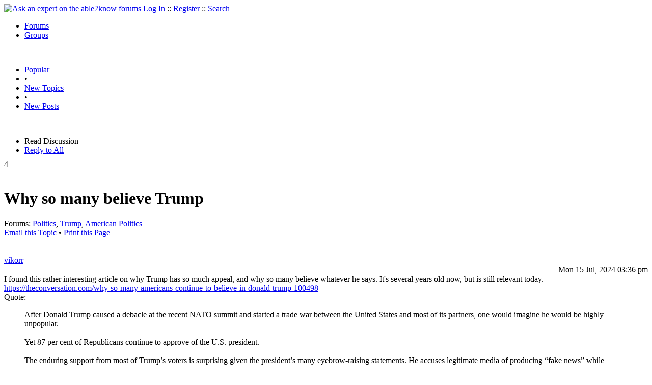

--- FILE ---
content_type: text/html
request_url: https://able2know.org/topic/586416-1
body_size: 20361
content:



<!DOCTYPE html PUBLIC "-//W3C//DTD XHTML 1.0 Strict//EN"
"https://www.w3.org/TR/xhtml1/DTD/xhtml1-strict.dtd">
<html xmlns="https://www.w3.org/1999/xhtml" xml:lang="en" lang="en">
<head>
<!-- GA4 -->
<!-- Google tag (gtag.js) -->

<script async src="https://www.googletagmanager.com/gtag/js?id=G-Q51F5M8FGC"></script>
<script>
  window.dataLayer = window.dataLayer || [];
  function gtag(){dataLayer.push(arguments);}
  gtag('js', new Date());

  gtag('config', 'G-Q51F5M8FGC');
</script>
 
	<meta http-equiv="Content-Type" content="text/html; charset=utf-8" />
	<meta name="robots" content="noarchive">
	<title>Why so many believe Trump</title>
	<link type="text/css" rel="stylesheet" href="https://cdn2.able2know.org/css/v11/site.gz.css" />
		<meta name='keywords' content="politics, trump, american politics" />
<meta name='description' content="Discussion Tagged: Politics Trump American Politics, Replies: 15" />
<script type="text/javascript" src="https://partner.googleadservices.com/gampad/google_service.js">
</script>
<script type="text/javascript">
  GS_googleAddAdSenseService("ca-pub-3092869023721312");
  GS_googleEnableAllServices();
</script>
<script type="text/javascript">
	GA_googleAddAttr("isGuest", "true");
	GA_googleAddAttr("tag", "politics");
</script> 
<script type="text/javascript">
		GA_googleAddSlot("ca-pub-3092869023721312", "a2kTopicLeaderboard");
	GA_googleAddAdSenseSlotAttr("a2kTopicLeaderboard", "google_color_border", "DFEDFF");
	GA_googleAddAdSenseSlotAttr("a2kTopicLeaderboard", "google_color_link", "1170A0");
	GA_googleAddAdSenseSlotAttr("a2kTopicLeaderboard", "google_color_bg", "FFFFFF");
	GA_googleAddAdSenseSlotAttr("a2kTopicLeaderboard", "google_color_text", "000000");
	GA_googleAddAdSenseSlotAttr("a2kTopicLeaderboard", "google_color_url", "008000");
	GA_googleAddAdSenseSlotAttr("a2kTopicLeaderboard", "google_alternate_ad_url ", "https://pan.horizontalverticals.com/zonetags/a2k/google/leaderboard.html");
	GA_googleAddAdSenseSlotAttr("a2kTopicLeaderboard", "google_ad_type", "text_image");
	GA_googleAddAdSenseSlotAttr("a2kTopicLeaderboard", "google_ui_features", "rc:10");
	GA_googleAddAdSenseSlotAttr("a2kTopicLeaderboard", "google_ad_channel", "");
			GA_googleAddSlot("ca-pub-3092869023721312", "a2kTopicLeaderboardMid");
	GA_googleAddAdSenseSlotAttr("a2kTopicLeaderboardMid", "google_color_border", "FFFFFF");
	GA_googleAddAdSenseSlotAttr("a2kTopicLeaderboardMid", "google_color_link", "1170A0");
	GA_googleAddAdSenseSlotAttr("a2kTopicLeaderboardMid", "google_color_bg", "FFFFFF");
	GA_googleAddAdSenseSlotAttr("a2kTopicLeaderboardMid", "google_color_text", "000000");
	GA_googleAddAdSenseSlotAttr("a2kTopicLeaderboardMid", "google_color_url", "008000");
	GA_googleAddAdSenseSlotAttr("a2kTopicLeaderboardMid", "google_alternate_ad_url ", "https://pan.horizontalverticals.com/zonetags/a2k/google/leaderboard.html");
	GA_googleAddAdSenseSlotAttr("a2kTopicLeaderboardMid", "google_ad_type", "text_image");
	GA_googleAddAdSenseSlotAttr("a2kTopicLeaderboardMid", "google_ui_features", "rc:10");
	GA_googleAddAdSenseSlotAttr("a2kTopicLeaderboardMid", "google_ad_channel", "");
			GA_googleAddSlot("ca-pub-3092869023721312", "a2kTopicLeaderboardEnd");
	GA_googleAddAdSenseSlotAttr("a2kTopicLeaderboardEnd", "google_color_border", "DFEDFF");
	GA_googleAddAdSenseSlotAttr("a2kTopicLeaderboardEnd", "google_color_link", "1170A0");
	GA_googleAddAdSenseSlotAttr("a2kTopicLeaderboardEnd", "google_color_bg", "FFFFFF");
	GA_googleAddAdSenseSlotAttr("a2kTopicLeaderboardEnd", "google_color_text", "000000");
	GA_googleAddAdSenseSlotAttr("a2kTopicLeaderboardEnd", "google_color_url", "008000");
	GA_googleAddAdSenseSlotAttr("a2kTopicLeaderboardEnd", "google_alternate_ad_url ", "https://pan.horizontalverticals.com/zonetags/a2k/google/leaderboard.html");
	GA_googleAddAdSenseSlotAttr("a2kTopicLeaderboardEnd", "google_ad_type", "text_image");
	GA_googleAddAdSenseSlotAttr("a2kTopicLeaderboardEnd", "google_ui_features", "rc:10");
	GA_googleAddAdSenseSlotAttr("a2kTopicLeaderboardEnd", "google_ad_channel", "");
			GA_googleAddSlot("ca-pub-3092869023721312", "a2kTopicLinks");
	</script>
<script type="text/javascript">
  GA_googleFetchAds();
</script>
    
	
	<!-- legacy UA tag to be removed before July 1 2023 -->
	<script type="text/javascript">
	
  	var _gaq = _gaq || [];
  	_gaq.push(['_setAccount', 'UA-6419689-1']);
  	_gaq.push(['_setDomainName', '.able2know.org']);
  	_gaq.push(['_trackPageview']);
	
  	(function() {
    	var ga = document.createElement('script'); ga.type = 'text/javascript'; ga.async = true;
    	ga.src = ('https:' == document.location.protocol ? 'https://ssl' : 'http://www') + '.google-analytics.com/ga.js';
    	var s = document.getElementsByTagName('script')[0]; s.parentNode.insertBefore(ga, s);
  	})();
	</script>
	
</head>
<body>
	<div id="header">
		<div class="wrapper">
			<a name="top" id="top"></a><a href="https://able2know.org/" title="Ask an expert on the able2know forums"><img id="logo" src="https://cdn2.able2know.org/images/v5/logo.jpg" alt="Ask an expert on the able2know forums" width="150" height="50" /></a>			<span class="siteLinks"><a href="https://able2know.org/authenticate/login/" title="Log In">Log In</a> :: <a href="https://able2know.org/authenticate/register/" title="Register">Register</a> :: <a href="https://able2know.org/search/" title="Search">Search</a></span>
						<ul id="headerNav" class="inline">
				<li class="selected"><a href="https://able2know.org/forums/" title="Forums">Forums</a><span></span></li>
				<li><a href="https://groups.able2know.org/" title="Groups">Groups</a><span></span></li>
			</ul>
						<br style="clear:both;"/>
		</div>
	</div>
	<div id="subHeader"> 
		<div class="wrapper">
												<ul class="inline">
	<li><a href="https://able2know.org/popular/" title="Popular">Popular</a></li>
	<li>&#8226;</li>
		<li><a href="https://able2know.org/newtopics/" title="New Topics">New Topics</a></li>
	<li>&#8226;</li>
	<li><a href="https://able2know.org/newposts/" title="New Posts">New Posts</a></li>
</ul>										<div class="clear">&nbsp;</div>
		</div>
	</div>
	<div id="body">
		<div id="aboveContent">
						<div style='text-align:center;'>
		<script type="text/javascript">
			GA_googleFillSlot("a2kTopicLeaderboard");
		</script>
	</div>

		</div>

					<div class="wrapper" style="margin-bottom:-6px;">
						
	<ul class="tabStrip connectedTabs">
						<li class='selected'><span>Read Discussion</span></li>
						<li><a href="/reply/topic-586416" title="Reply to All" rel="nofollow">Reply to All</a></li>
		</ul>

			</div>
				<div class="wrapper mainWrapper">
						
				<div class="box gridItem">
		<div class="topicHeader item" id="topicHeader-7372851">
			<div class="popularityBadge">
				<span class="postScore">4</span>
				<div class="popularityVote">	
											<span class='thumbUp'>&nbsp;</span>
						
											<span class='thumbDown'>&nbsp;</span>
						
				</div>																	
			</div>
			<h1>Why so many believe Trump</h1>
			<div class="topicMeta">
				Forums:
				<a href='https://able2know.org/forum/politics/' title="Politics Forum">Politics</a>, <a href='https://able2know.org/forum/trump/' title="Trump Forum">Trump</a>, <a href='https://able2know.org/forum/american_politics/' title="American Politics Forum">American Politics</a>
									<br/>
					<span><a class="dhtml" href="/cdn-cgi/l/email-protection#c2fdb1b7a0a8a7a1b6ff95aabbe2b1ade2afa3acbbe2a0a7aeaba7b4a7e296b0b7afb2e4a3afb2f9a0ada6bbffaab6b6b2b1f8ededa3a0aea7f0a9acadb5ecadb0a5edb6adb2aba1edf7faf4f6f3f4eff3" title="Email this Topic">Email this Topic</a></span>
					<span>&#8226; <a class="dhtml" href="javascript:window.print();" title="Print this Page">Print this Page</a></span>
							</div>			
		</div>
		<div class="clear">&nbsp;</div>
	</div>
	<div class="clear">&nbsp;</div>
	<div class="topicList box">
		<input type="hidden" id="topicId" value="586416"/>
									<div id="post-7372851" class="firstPostWrapper">
					<div class="header">
																			<a class="user" href="https://able2know.org/user/vikorr/" title="View Profile">vikorr</a>
												
						<div style="height:1px;overflow:hidden;clear:both;">&nbsp;</div>
					</div>
					<div class="toolbar postWrapper" style="text-align:right;">
																		<span class="date smalltxt">
							Mon 15 Jul, 2024 03:36 pm
						</span>
						
					</div>
					
					<div id="post-7372851-body" class="expandedPostBody" style="clear:both;">
						I found this rather interesting article on why Trump has so much appeal, and why so many believe whatever he says. It&#039;s several years old now, but is still relevant today.<br />
<a rel="external nofollow" href="https://theconversation.com/why-so-many-americans-continue-to-believe-in-donald-trump-100498">https://theconversation.com/why-so-many-americans-continue-to-believe-in-donald-trump-100498</a><br />
<div class='quote'><span class='quoteTitle'>Quote:</span><blockquote><div>After Donald Trump caused a debacle at the recent NATO summit and started a trade war between the United States and most of its partners, one would imagine he would be highly unpopular.<br />
<br />
Yet 87 per cent of Republicans continue to approve of the U.S. president.<br />
<br />
The enduring support from most of Trump’s voters is surprising given the president’s many eyebrow-raising statements. He accuses legitimate media of producing “fake news” while relaying dubious information himself. He undermines the authority of the media and scientific institutions that have traditionally brokered knowledge. His communication style is indifferent to the truth.<br />
<br />
We suggest that Trump remains popular because he is a storyteller, and that stories do not have the same relationship to the truth as other statements. People accept stories even when they contain factual errors because they resonate with their own experiences and provide them with an active role in their own narratives.<br />
<br />
You can trust this article because it’s written by academics.<br />
<br />
<b>The narrative paradigm</b><br />
<br />
In the early 1980s, Walter Fisher, a communications professor at the University of Southern California, pioneered the “narrative turn” in the social sciences. He defined human beings as “homo narrans” and as “symbol-using animals.”<br />
<br />
Fisher considered human communication to be an exchange of stories. Through these stories, we comprehend the world beyond the accuracy of the statements that compose them. Stories allow us to constitute coherent links between events. We then evaluate those links based on our understanding of the world. In other words, Trump — like other populists — tells stories that allow his supporters to understand the world by connecting it to their knowledge, experiences and identities.<br />
<br />
According to Fisher, a story appears coherent if its sequence of actions is well-constructed and if the relationships between the characters are logical. That, in fact, is the first criterion: Narrative coherence.<br />
<br />
A good story will include, for instance, protagonists gathered to complete a quest. They may seek a material object — money or a loved one — or immaterial ones, like happiness or justice. Some characters — the hero and their allies — help each other to accomplish the quest. Others — their opponents — are also in pursuit of the same objects.<br />
<br />
We accept a story as plausible if it resonates with our view of the world. This is the criterion of narrative fidelity. The reader or listener may feel disconcerted when a story does not correspond to their own experience or what they hold to be true.<br />
<br />
Fiction may allow for a greater lack of plausibility than other genres, but in all cases, some plausibility exists.<br />
<br />
People will accept narratives as true if they correspond with how they view the world. <br />
<br />
<b>Stories to make America great again</b><br />
<br />
The stories told by politicians, however, should be more truthful about the world. But those narratives do not always refer to the actual world — as science does — but to the world as we already understand it.<br />
<br />
Therefore, the tales that popular candidates and elected officials tell must resonate with their supporters’ beliefs and conception of the world. That is why different groups regard Trump’s stories differently. For a portion of the population, the facts presented by experts — as conveyed through fact-checking, erudite editorials and statistics — are not as coherent and do not echo their lived reality.<br />
<br />
The best examples of Trump’s use of narrative are his promise to build a wall to prevent the entry of “illegal” Mexicans, and his move to suspend the immigration of people from Muslim-majority countries. The narratives fuelling these actions, although largely discredited, resonated with perceptions already well-embedded in the American imagination about jobs being “stolen” by Mexicans or terrorist acts being committed by Muslims.<br />
<b><br />
These two narratives meet both of Fisher’s criteria.</b><br />
<br />
First, they are coherent, as the protagonists play their roles consistently, claiming Mexicans and Muslims are the “bad guys” who rob Americans of good jobs and security. Second, they are plausible, since they reflect the concerns of many Americans who are struggling with unemployment and perceived insecurity, not to mention their fear of outsiders.<br />
<br />
<b>Trump makes sense to those ‘left behind’</b><br />
<br />
Left behind following the globalization of the manufacturing sector and unable to adapt because of a feeble education system, some Americans find themselves living in a world they don’t understand anymore. They feel powerless. Trump’s narratives make them feel great again.<br />
<br />
As German philosopher Friedrich Nietzsche explained, the will to hold power often manifests itself not as a desire to understand the world, but rather as the desire to change it so that it corresponds to one’s current understanding.<br />
<br />
Similarly, rather than propose that Americans adjust their knowledge to reflect the new social and economic reality of their country, Trump offers them performative politics: He will change the world so that it matches their knowledge.<br />
<br />
He gives them back, so to speak, their power, by offering them a place in the stories from which they were left out.</div></blockquote></div>
					</div>
				</div>
				<div id="shareTopic">
					<ul class="inline">
						<li><a href="https://www.stumbleupon.com/submit?url=https%3A%2F%2Fable2know.org%2Ftopic%2F586416-1&amp;title=Why+so+many+believe+Trump" class="dhtml" rel="external nofollow"><img src="https://cdn2.able2know.org/images/v5/icons/stumbleupon.gif" height="13" width="13" alt="Stumble It" /> Stumble It!</a></li>
						<li>&nbsp;&#8226;&nbsp;</li>
						<li><a href="https://twitter.com/home/?status=Why+so+many+believe+Trump+https%3A%2F%2Fable2know.org%2Ftopic%2F586416-1" class="dhtml" rel="external nofollow"><img src="https://cdn2.able2know.org/images/v5/icons/twitter.gif" height="13" width="13" alt="Post to Twitter" /> Tweet This</a></li>
						<li>&nbsp;&#8226;&nbsp;</li>
						<li><a href="https://delicious.com/save?v=5&amp;noui&amp;jump=close&amp;url=https%3A%2F%2Fable2know.org%2Ftopic%2F586416-1&amp;title=Why+so+many+believe+Trump" class="dhtml" rel="external nofollow"><img src="https://cdn2.able2know.org/images/v5/icons/delicious.gif" height="10" width="10" alt="Bookmark on Delicious" /> Bookmark on Delicious</a></li>
						<li>&nbsp;&#8226;&nbsp;</li>
						<li><a href="https://www.facebook.com/share.php?u=https%3A%2F%2Fable2know.org%2Ftopic%2F586416-1&amp;t=Why+so+many+believe+Trump" class="dhtml" rel="external nofollow"><img src="https://cdn2.able2know.org/images/v5/icons/facebook.gif" height="13" width="13" alt="Share on Facebook" /> Share on Facebook</a></li>
						<li>&nbsp;&#8226;&nbsp;</li>
						<li><a href="https://www.myspace.com/Modules/PostTo/Pages/?t=Why+so+many+believe+Trump&amp;u=https%3A%2F%2Fable2know.org%2Ftopic%2F586416-1&amp;l=2" class="dhtml" rel="external nofollow"><img src="https://cdn2.able2know.org/images/v5/icons/myspace.gif" height="13" width="13" alt="Share on MySpace!" /> Share on MySpace</a></li>
					</ul>
				</div>
				<div class="topicControls">
					<ul class="topicMenu ajaxTabs">
						<li id="topicTab_1" class="first selected">Topic Stats</li>
						<li id="topicTab_2" >Top Replies</li>
						<li id="topicTab_3">Link to this Topic</li>
					</ul>
					<div class="ajaxTabContent selected">
						<div>
							Type: Discussion &#8226; Score: 4 &#8226; Views: 3,688 &#8226; Replies: 15
															<br />Topic Closed
																					</div>
					</div>
					<div class="ajaxTabContent">
						<div class="replyBox">
															<ul>
																			<li style="overflow:hidden;"><strong>[+6]</strong> -  <a href="https://able2know.org/topic/586416-1#post-7373257">jespah - 07/18/2024<span class="preview">... and they believe that cabal is, for the most part if not 100%, Jewish.</span></a></li>																			<li style="overflow:hidden;"><strong>[+5]</strong> -  <a href="https://able2know.org/topic/586416-1#post-7373244">izzythepush - 07/18/2024<span class="preview">A significant amount of his supporters believe there is a shadowy cabal running thjngs regardless of who is in power.

They believe Trump has been attacked, denied his election victory, and...</span></a></li>																			<li style="overflow:hidden;"><strong>[+3]</strong> -  <a href="https://able2know.org/topic/586416-1#post-7373290">izzythepush - 07/18/2024<span class="preview">Certain posters are proof of that.</span></a></li>																																																																																																																																																						</ul>
													</div>
					</div>
					<div class="ajaxTabContent">
						<div>
							<form id="urlForm" action="" onsubmit="return false;">
							<div>
							<p><label for="topicLink">Link</label></p>
							<input class="smalltxt softtxt" style="padding:2px;width:300px;" type="text" name="topicLink" id="topicLink" value="https://able2know.org/topic/586416-1" readonly="readonly" onclick="javascript:document.getElementById('topicLink').focus();document.getElementById('topicLink').select();" />
							</div>
							</form>
							 <form id="embedForm" action="" onsubmit="return false;">
							<div>
							<p><label for="topicEmbed">HTML</label></p>
							<input class="smalltxt softtxt" style="padding:2px;width:300px;" type="text" name="topicEmbed" id="topicEmbed" value="&lt;a href='https://able2know.org/topic/586416-1' title='Why so many believe Trump'>&lt;b>Why so many believe Trump&lt;/b>&lt;/a>" readonly="readonly" onclick="javascript:document.getElementById('topicEmbed').focus();document.getElementById('topicEmbed').select();" />
							</div>
							</form>
						</div>
					</div>
				</div>
				<div style="clear:both;">&nbsp;</div>
																			<div style="text-align:center;">
						<script data-cfasync="false" src="/cdn-cgi/scripts/5c5dd728/cloudflare-static/email-decode.min.js"></script><script type="text/javascript">
  							GA_googleFillSlot("a2kTopicLinks");
						</script>
					</div>
																																	<div id="post-7372855" class="postWrapper">
						<div class="header">
														
						<span class="user">jespah</span><br/>
													
							<div style="height:1px;overflow:hidden;clear:both;">&nbsp;</div>
						</div>
													<div class="toolbar" style="text-align:right;">
							<div class="postVotes postControls">						
																	<span class='thumbUp'>&nbsp;</span>
															
								<span class="postScore" style="float:left;">2</span>
																	<span class='thumbDown'>&nbsp;</span>
															</div>		
																								
						<span class="date smalltxt">
							Mon 15 Jul, 2024 05:48 pm
						</span>									
					</div>	

					<div id="post-7372855-body" class="expandedPostBody" style="clear:both;">
													<div>@vikorr,<br /></div>
												I think there&#039;s a lot of close, deliberate dovetailing with the stories these folks tell themselves (which I suspect are a lot of the stories 45 tells himself): you&#039;re exceptional by dint of birth because of your race, gender, and connections. You don&#039;t need education, merit, smarts, or the truth. You&#039;re already there.<br />
<br />
It&#039;s a bit like what Governor Ann Richards said about Dubya, that he was born on third base and thinks he hit a triple.<br />
<br />
Not only do a lot of these folks feel a triple is somehow owed to them, they also feel that even playing the game poorly isn&#039;t owed to anyone else.
											</div>
					<div class="replyBox" id="replybox-7372855">
														<span style="float:left;">0 Replies</span>
																		<div style="height:1px;overflow:hidden;clear:both;">&nbsp;</div>
					</div>
				</div>
																									<div id="post-7373067" class="postWrapper">
						<div class="header">
														
						<span class="user">vikorr</span><br/>
													
							<div style="height:1px;overflow:hidden;clear:both;">&nbsp;</div>
						</div>
													<div class="toolbar" style="text-align:right;">
							<div class="postVotes postControls">						
																	<span class='thumbUp'>&nbsp;</span>
															
								<span class="postScore" style="float:left;">2</span>
																	<span class='thumbDown'>&nbsp;</span>
															</div>		
																								
						<span class="date smalltxt">
							Tue 16 Jul, 2024 10:44 pm
						</span>									
					</div>	

					<div id="post-7373067-body" class="expandedPostBody" style="clear:both;">
												Article that essentially says (without ever phrasing it this way), that Trump has mastered the art of actual propaganda (simplied - you say something enough times, and people will believe it)<br />
<br />
<a rel="external nofollow" href="https://qz.com/787183/neuroscience-explains-why-people-keep-believing-trumps-lies">https://qz.com/787183/neuroscience-explains-why-people-keep-believing-trumps-lies</a><br />
<div class='quote'><span class='quoteTitle'>Quote:</span><blockquote><div><span style='font-size:20px;'><b>The neuroscience behind why people keep believing Trump’s most egregious lies</b></span><br />
<br />
Donald Trump’s genius for lying approaches pathological. Witness his latest deceit—when he was finally compelled to correct his most infamous mega-fib, that president Barack Obama was born outside the US (and therefore can’t legally be president). What really happened was that Trump replaced the original “birther” lie with a couple of fat, shiny new ones:<br />
<br />
“Hillary Clinton and her campaign of 2008 started the birther controversy.” (Trump must have known he was lying when he said this, given this charge has been debunked six ways to Sunday.)<br />
<br />
“I finished it. I finished it—you know what I mean.” (Not really. Was he referring to the statement he was about to make, or his previous claims that he sent investigators to Hawaii in 2011? Either way, Trump lied: Hawaii’s state government proved Obama’s birth status in 2008, and there’s no proof he sent anyone to Hawaii.)<br />
<br />
The New York Times is now mounting a full-on Trump lie patrol. Unfortunately, it probably won’t matter. Trump has mastered the human brain in a way that the media can’t even hope to—and there’s a bucket-load of science to prove it.<br />
<br />
One thing Trump exploits masterfully is “source amnesia,” as Sam Wang, a neuroscience professor at Princeton University and Sandra Aamodt, a neuroscientist and author, explained in this 2008 article. When we first encounter a new piece of information, it’s stored in the hippocampus, and every time we recall it, our brain rewrites the info a little more permanently. After a while, this info is shifted to our brain’s long-term storage facility, the cerebral cortex. But the source of the information—or the context in which we learned it—doesn’t usually come along with that move. This is why you probably can’t remember how exactly you learned that Neptune is the eighth planet from the sun, or who first told you that China’s capital is Beijing.<br />
<br />
You also probably can’t recall how you know that the forbidden fruit in the Bible is an apple, or that ninjas are sneaky, black-clad assassins.<br />
<br />
Neither of those two “facts” are necessarily true—and that’s the problem with source amnesia. If a false statement—or a “fact” of dodgy origin, or something offered with a disclaimer—is recalled enough, the misinformation gets stored without the accompanying caveats. Then the more it’s recalled, the more”true” it becomes.<br />
<br />
Trump’s media reach and his frequent repetition of the birther lie—which went on at least until 2014—unquestionably contributed to the fact that more than a third of the American electorate believe Obama was born outside the US, from a poll taken in mid-September:<br />
<br />
Another cognitive quirk probably explains why Democrats are far likelier than Republicans to believe Obama was born in the US. Our brains aren’t objective information gathering machines; they are filters that sort and prioritize information based on how it fits with our moral worldview. News that accords with what we already think stays. Anything that challenges it gets deleted.<br />
<br />
Republicans are far more likely to object to Obama’s policies and, therefore, are more willing to believe information that validates their contempt for the president’s authority. They’re also, on average, much likelier to believe that blacks are lazier, more violent, and more criminal than whites, suggesting a more general bias against blacks, as Quartz recently explored.<br />
<br />
“Trump is just one of millions of birthers with a prior disposition to be skeptical of a black man becoming President,” writes Wang in a Princeton Election Consortium blogpost published Sept. 20.<br />
<br />
The lessons from the long, disgraceful life of the Obama “birther” slur are bleak ones. This is why those calling for fact-checking armadas to battle Trump lies during the debates will probably be disappointed in the results. As Wang and Aamodt wrote in 2008, “by repeating a false rumor, they may inadvertently make it stronger.”</div></blockquote></div>
											</div>
					<div class="replyBox" id="replybox-7373067">
														<span style="float:left;">0 Replies</span>
																		<div style="height:1px;overflow:hidden;clear:both;">&nbsp;</div>
					</div>
				</div>
																									<div id="post-7373068" class="postWrapper">
						<div class="header">
														
						<span class="user">vikorr</span><br/>
													
							<div style="height:1px;overflow:hidden;clear:both;">&nbsp;</div>
						</div>
													<div class="toolbar" style="text-align:right;">
							<div class="postVotes postControls">						
																	<span class='thumbUp'>&nbsp;</span>
															
								<span class="postScore" style="float:left;">2</span>
																	<span class='thumbDown'>&nbsp;</span>
															</div>		
																								
						<span class="date smalltxt">
							Tue 16 Jul, 2024 10:51 pm
						</span>									
					</div>	

					<div id="post-7373068-body" class="expandedPostBody" style="clear:both;">
												<a rel="external nofollow" href="https://www.politico.com/newsletters/politico-nightly/2022/06/09/why-many-republicans-believe-the-big-lie-00036384">https://www.politico.com/newsletters/politico-nightly/2022/06/09/why-many-republicans-believe-the-big-lie-00036384</a><br />
<br />
<div class='quote'><span class='quoteTitle'>Quote:</span><blockquote><div><span style='font-size:20px;'><b>Why many Republicans believe the Big Lie</b><br />
</span><br />
NO, REALLY, BLAME THE MEDIA — While we wait for the House committee investigating the Jan. 6, 2021, riot at the Capitol and former President Donald Trump’s effort to overturn the 2020 election to begin its prime-time hearing, we have new research looking more closely at why so many people believe the lie that the election was stolen.<br />
<br />
In short, it may be time for news outlets and their graphics departments to convene some hearings of their own.<br />
<br />
Researchers at the Center for Media Engagement at the University of Texas at Austin interviewed 56 people who believed, falsely, that Trump most likely won the 2020 election.<br />
<br />
What they learned, in a paper shared first with Nightly: These people do not exist in “tightly sealed, right-wing echo chambers,” and a majority “did not seem to subscribe to multiple conspiracy theories.” Instead, “It appears that election night visuals were particularly powerful in cueing some people’s suspicions,” says the paper, written by Talia Stroud, a professor of communication studies at the University of Texas at Austin, Caroline Murray, a senior research associate at the university’s Center for Media Engagement, and Marley Duchovnay, a research associate there.<br />
<br />
It’s true that Trump had some unique things going for him in advancing his fraud. His portrayal of himself as a victim of the news media helped feed the idea that “actors on the left would go to extreme and illegal lengths to see that he was out of office,” according to the researchers.<br />
<br />
And the rally sizes that Trump cared so much about? They made a difference in how people viewed the outcome, too. Some people who believed Trump won had a hard time reconciling his large crowds with his losing vote total.<br />
<br />
But there was another factor that had nothing to do with Trump: how the lead on election night shifted from Trump to Joe Biden in some states as more ballots came in. Even though such shifts were expected — and explained by many traditional news outlets — the visuals on TV were difficult to overcome.<br />
<br />
Nightly spoke with Stroud and Murray about the people who believe Trump’s election lie, how susceptible the country may be to such falsehoods in a future election and what they think the news media should do about it. This conversation has been edited.<br />
<br />
Most people you spoke with don’t subscribe to other conspiracy theories. <br />
<br />
<b>Why is the election lie so effective?</b><br />
<br />
<span class='underline'>Talia Stroud:</span> I think it’s because it’s so popularly discussed. So many elite figures are making this claim that it adds perceived legitimacy that the election actually was stolen.<br />
<br />
<span class='underline'>Caroline Murray: </span>I would add that this election in particular was actually more difficult to follow in real time than some elections in the past because there were new changes due to the pandemic. When people said, “I’ve never in my whole life experienced what happened in this election,” I think that that actually may be true. The newness and the unique circumstances that were present in 2020 did really open the door for people to be suspicious.<br />
<b><br />
How susceptible to a lie like this do you think people may be in future elections?</b><br />
<br />
<span class='underline'>Stroud:</span> I think we’re really going to find out in 2022 and 2024, but I think there is a possibility that now that the groundwork has been laid and people think this is a possible narrative, that it’s actually going to be easier for those sorts of claims to take root. I think that there’s a good reason to be nervous about how this will play out in the future and a good reason for all of us to be attentive to the way in which we communicate.<br />
<br />
<b>Do you get any sense from the interviews you’ve done that people could be persuaded that they believe in a lie?</b><br />
<br />
<span class='underline'>Murray:</span> One of the things that made me a little bit hopeful after doing all of these interviews was that there are a lot of shades of belief here. Some people really believe this strongly and might be more susceptible to believing it again in future elections. But a lot of people were expressing uncertainty as they were sharing their thoughts with me, and they were saying that this felt so complicated to them.<br />
<br />
It felt like they didn’t have a media home, so to speak, someone that they could turn to that they felt would explain to them exactly what was happening in an in-depth way. They seem to want to seek out very detailed and perhaps very complex information about the election. Because they are invested and they are consuming a diverse set of sources in some cases, I do think there is room here at the very least.<br />
<br />
<b>Is the news media contributing to the problem by showing vote totals as they trickle in?</b><br />
<br />
<span class='underline'>Murray</span>: There’s some evidence that that was the case — that it might not be the best way to sustain trust in elections if you show the numbers and the mechanisms behind them go unexplained. I think that adding some context there, particularly around how different states count mail-in ballots, would’ve been really helpful.<br />
<br />
<b>But lots of outlets did offer explanations for the shifts. If it’s getting missed, is there cause for a more drastic change in election night coverage?</b><br />
<br />
<span class='underline'>Stroud:</span> I definitely think there is room for rethinking what election night coverage looks like. In this particular case, maybe not everyone is listening to it to hear that information. If they’re just looking at it visually, maybe there are ways to convey election results in better ways on air, and in print for that matter. Should we be reporting as 10 percent come in and 20 percent come in? I don’t know. I think that it’s worth having a conversation.</div></blockquote></div>
											</div>
					<div class="replyBox" id="replybox-7373068">
														<span style="float:left;">0 Replies</span>
																		<div style="height:1px;overflow:hidden;clear:both;">&nbsp;</div>
					</div>
				</div>
																									<div id="post-7373069" class="postWrapper">
						<div class="header">
														
						<span class="user">vikorr</span><br/>
													
							<div style="height:1px;overflow:hidden;clear:both;">&nbsp;</div>
						</div>
													<div class="toolbar" style="text-align:right;">
							<div class="postVotes postControls">						
																	<span class='thumbUp'>&nbsp;</span>
															
								<span class="postScore" style="float:left;">2</span>
																	<span class='thumbDown'>&nbsp;</span>
															</div>		
																								
						<span class="date smalltxt">
							Tue 16 Jul, 2024 11:01 pm
						</span>									
					</div>	

					<div id="post-7373069-body" class="expandedPostBody" style="clear:both;">
												<a rel="external nofollow" href="https://theconversation.com/donald-trumps-truth-why-liars-might-sometimes-be-considered-honest-new-research-214283">https://theconversation.com/donald-trumps-truth-why-liars-might-sometimes-be-considered-honest-new-research-214283</a><br />
<div class='quote'><span class='quoteTitle'>Quote:</span><blockquote><div><span style='font-size:20px;'><b>Donald Trump’s truth: why liars might sometimes be considered honest – new research<br />
</b></span><br />
<br />
According to fact checkers, Donald Trump made more than 30,000 false or misleading claims during his presidency. That’s around 20 a day. But, according to several opinion polls during his presidency, around 75% of Republican voters still considered Trump to be honest.<br />
<br />
It seems incredible that a serial liar – whose biggest lie about the 2020 election results led to a violent insurrection and nearly brought American democracy to its knees – is still considered honest by so many people.<br />
<br />
We began to tackle this question in a recent article that examined the political discussions of all members of the US Congress on Twitter between 2011 and 2022. To do this, we analysed nearly 4 million tweets. Our approach was based on the idea that people’s understanding of “honesty” involves two distinct components.<br />
<br />
One component can be referred to as “fact-speaking”. This form of speech relies on evidence and emphasises veracity and seeks to communicate the actual state of the world. Most of us probably consider this an important aspect of honesty. By this criterion, Donald Trump cannot be considered honest.<br />
<br />
Make better decisions - find out what the experts think.<br />
The other component can be referred to as “belief-speaking”. This focuses on the communicator’s apparent sincerity, but pays little attention to factual accuracy. So when Trump claimed that the crowds at his inauguration were the largest ever (they were not), his followers may have considered this claim to be honest because Trump seemed to sincerely believe the claim he was making.<br />
<br />
Healthy political debate involves both fact-speaking and belief-speaking. Political ideas often cannot be contested based on facts alone, but also require beliefs and values to be taken into account.<br />
<br />
But democratic debate can be derailed if it is entirely based on the expression of belief irrespective of factual accuracy.<br />
<br />
One of Trump’s senior advisers, then US counsellor to the president, Kellyanne Conway, coined the phrase “alternative facts” in order to back her boss by persisting with the falsehood about the largest inauguration crowd. This allowed viewers to choose whose “facts” to accept.<br />
<br />
Within two years Trump’s senior lawyer and adviser Rudy Giuliani was insisting on national TV that “truth isn’t truth”. He was defending Trump’s feet-dragging over submitting to an interview with special counsel Robert Mueller and the likelihood that Trump’s testimony would conflict with sworn testimony offered by another witness.<br />
<br />
<br />
‘Truth isn’t truth’: Rudy Giuliani beggars belief, August 2018.<br />
These are examples of an extreme form of belief-speaking that goes beyond the bounds of conventional democratic debate.<br />
<br />
<b>Whose ‘truth’ are we talking about?</b><br />
<br />
We wanted to know the extent to which either belief-speaking or fact-speaking have become more prevalent in political speech, in this case in Twitter posts by Republican and Democrat members of the US Congress since 2011. To do this we set up and validated two “dictionaries” that captured those two components of honesty. To capture belief-speaking, we used words such as “feel”, “guess”, “seem”. To capture fact-speaking we used words such as “determine”, “evidence”, “examine”.<br />
<br />
Using advanced mathematical analysis, we were able to measure the extent to which each tweet represented belief-speaking and fact-speaking, and how the two trended over time.<br />
<br />
The figure below illustrates the results of our analysis with examples of tweets that involve a lot of belief-speaking (top) and fact-speaking (bottom), separately for members of the two parties, red being Republican and blue Democrat.<br />
<br />
<img class='postBodyImg' src="https://images.theconversation.com/files/549986/original/file-20230925-27-3xh6pk.png?ixlib=rb-4.1.0&amp;q=45&amp;auto=format&amp;w=754&amp;h=426&amp;fit=crop&amp;dpr=1" alt="https://images.theconversation.com/files/549986/original/file-20230925-27-3xh6pk.png?ixlib=rb-4.1.0&amp;q=45&amp;auto=format&amp;w=754&amp;h=426&amp;fit=crop&amp;dpr=1" /><br />
<br />
Our analysis first considered the long-term trend of belief-speaking and fact-speaking. We found that for both parties, both belief-speaking and fact-speaking increased considerably after Trump’s election in 2016. This may reflect the fact that topics concerning misinformation and “fake news” became particularly prominent after 2016 and may have resulted in opposing claims and corrections – involving belief-speaking and fact-speaking, respectively.<br />
<br />
When we related the content of tweets to the quality of news sources they linked to, we found a striking asymmetry between the two parties and the honesty components. We used the news ratings agency NewsGuard to ascertain the quality of a domain being shared in a tweet. NewsGuard rates the trustworthiness of news domains on a 100-point scale based on established journalistic criteria, such as differentiating between news and opinion, regularly publishing corrections, and so on, without fact-checking individual items of content.<br />
<br />
We find that for both parties, the more a tweet expresses fact-speaking, the more likely it is to point to a trustworthy domain.<br />
<br />
By contrast, for belief-speaking we observed little effect on the trustworthiness of sources in tweets by Democratic members of Congress. There was, however, a striking association between belief-speaking and low trustworthiness of sources for Republicans: A 10% increase in belief-speaking was associated with a 12.8-point decrease in the quality of cited sources.<br />
<br />
The findings illustrate that misinformation can be linked to a unique conception of honesty that emphasises sincerity over accuracy, and which appears to be used by Republicans – but not Democrats – as a gateway to sharing low-quality information.<br />
<br />
Why does this happen? Another aspect of our results hints at an answer. We found that belief-speaking is particularly associated with negative emotions. So if Republican politicians want to use negative emotional language to criticise Democrats, this goal might be more readily achieved by sharing low-quality information because high-quality domains tend to be less derogatory of the main parties.<br />
<br />
Finally, we also found that the voting patterns during the 2020 presidential election in their home state were not associated with the quality of news being shared by members of Congress. One interpretation of this result is that politicians do not pay a price at the ballot box for misleading the public. This may be linked to their convincing use of belief-speaking, which large segments of the public consider to be a marker of honesty.</div></blockquote></div>
											</div>
					<div class="replyBox" id="replybox-7373069">
														<span style="float:left;">0 Replies</span>
																		<div style="height:1px;overflow:hidden;clear:both;">&nbsp;</div>
					</div>
				</div>
																									<div id="post-7373070" class="postWrapper">
						<div class="header">
														
						<span class="user">vikorr</span><br/>
													
							<div style="height:1px;overflow:hidden;clear:both;">&nbsp;</div>
						</div>
													<div class="toolbar" style="text-align:right;">
							<div class="postVotes postControls">						
																	<span class='thumbUp'>&nbsp;</span>
															
								<span class="postScore" style="float:left;">2</span>
																	<span class='thumbDown'>&nbsp;</span>
															</div>		
																								
						<span class="date smalltxt">
							Tue 16 Jul, 2024 11:16 pm
						</span>									
					</div>	

					<div id="post-7373070-body" class="expandedPostBody" style="clear:both;">
												<a rel="external nofollow" href="https://www.psychologytoday.com/au/blog/mind-in-the-machine/201712/analysis-trump-supporters-has-identified-5-key-traits">https://www.psychologytoday.com/au/blog/mind-in-the-machine/201712/analysis-trump-supporters-has-identified-5-key-traits</a><br />
<div class='quote'><span class='quoteTitle'>Quote:</span><blockquote><div><span style='font-size:24px;'><b>An Analysis of Trump Supporters Has Identified 5 Key Traits</b></span><br />
<br />
<b>KEY POINTS</b><br />
<i>1. A 2016 study found that “…the racial and ethnic isolation of Whites at the zip-code level is one of the strongest predictors of Trump support.”<br />
2. A 2016 survey found that high authoritarians greatly favored then-candidate Trump.</i><br />
<br />
An analysis estimated that the median annual income of Trump supporters was $72,000, which disputes that Trump supporters are &quot;working-class.&quot;<br />
<br />
The lightning-fast ascent and political invincibility of Donald Trump has left many experts baffled and wondering, “How did we get here?” Any accurate and sufficient answer to that question must not only focus on Trump himself, but also on his uniquely loyal supporters. Given their extreme devotion and unwavering admiration for their highly unpredictable and often inflammatory leader, some have turned to the field of psychology for scientific explanations based on precise quantitative data and established theoretical frameworks.<br />
<br />
Although analyses and studies by psychologists and neuroscientists have provided many thought-provoking explanations for his enduring support, the accounts of different experts often vary greatly, sometimes overlapping and other times conflicting. However insightful these critiques may be, it is apparent that more research and examination is needed to hone in on the exact psychological and social factors underlying this peculiar human behavior.<br />
<br />
In a recent review paper published in the Journal of Social and Political Psychology, Psychologist and UC Santa Cruz professor Thomas Pettigrew argues that five major psychological phenomena can help explain this exceptional political event.<br />
<br />
<span style='font-size:20px;'><b>1. Authoritarianism</b></span><br />
Authoritarianism refers to the advocacy or enforcement of strict obedience to authority at the expense of personal freedom and is commonly associated with a lack of concern for the opinions or needs of others. Authoritarian personality syndrome—a well-studied and globally-prevalent condition—is a state of mind that is characterized by belief in total and complete obedience to one’s authority. Those with the syndrome often display aggression toward outgroup members, submissiveness to authority, resistance to new experiences, and a rigid hierarchical view of society. The syndrome is often triggered by fear, making it easy for leaders who exaggerate threat or fear monger to gain their allegiance.<br />
<br />
Although authoritarian personality is found among liberals, it is more common among the right-wing around the world. President Trump’s speeches, which include absolutist terms like “losers” and “complete disasters,” are naturally appealing to those who prefer authoritarianism.<br />
<br />
While research showed that Republican voters in the U.S. scored higher than Democrats on measures of authoritarianism before Trump emerged on the political scene, a 2016 Politico survey found that high authoritarians greatly favored then-candidate Trump, which led to a correct prediction that he would win the election, despite the polls saying otherwise.<br />
<br />
<span style='font-size:20px;'><b>2. Social dominance orientation</b></span><br />
Social dominance orientation (SDO)—which is distinct but related to authoritarian personality syndrome—refers to people who have a preference for the societal hierarchy of groups, specifically with a structure in which the high-status groups have dominance over the low-status ones. Those with SDO are typically dominant, tough-minded, and driven by self-interest.<br />
<br />
In Trump’s speeches, he appeals to those with SDO by repeatedly making a clear distinction between groups that have a generally higher status in society (White), and those groups that are typically thought of as belonging to a lower status (immigrants and minorities).<br />
<br />
A 2016 survey study of 406 American adults published this year in the journal Personality and Individual Differences found that those who scored high on both SDO and authoritarianism were those who intended to vote for Trump in the election.<br />
<br />
<span style='font-size:20px;'><b>3. Prejudice</b></span><br />
It would be grossly unfair and inaccurate to say that every one of Trump’s supporters has a prejudice against ethnic and religious minorities, but it would be equally inaccurate to say that some do not. It is a well-known fact that the Republican party, going at least as far back to Richard Nixon’s “Southern strategy,” used strategies that appealed to bigotry, such as by delivering speeches with “dog whistles”—code words that signaled prejudice toward minorities that were designed to be heard by racists but no one else.<br />
<br />
While the dog whistles of the past were more subtle, Trump’s are sometimes shockingly direct. There’s no denying that he routinely appeals to bigoted supporters when he calls Muslims “dangerous” and Mexican immigrants “rapists” and “murderers,” often in a blanketed fashion. Perhaps unsurprisingly, a new study has shown that support for Trump is correlated with a standard scale of modern racism.<br />
<br />
<span style='font-size:20px;'><b>4. Intergroup contact</b></span><br />
Intergroup contact refers to contact with members of groups that are outside one’s own, which has been experimentally shown to reduce prejudice. As such, it’s important to note that there is growing evidence that Trump’s white supporters have experienced significantly less contact with minorities than other Americans. For example, a 2016 study found that “…the racial and ethnic isolation of Whites at the zip-code level is one of the strongest predictors of Trump support.” This correlation persisted while controlling for dozens of other variables. In agreement with this finding, the same researchers found that support for Trump increased with the voters’ physical distance from the Mexican border.<br />
<br />
<span style='font-size:20px;'><b>5. Relative deprivation</b></span><br />
Relative deprivation refers to the experience of being deprived of something to which one believes they are entitled. It is the discontent felt when one compares their position in life to others who they feel are equal or inferior but have unfairly had more success than them.<br />
<br />
Common explanations for Trump’s popularity among non-bigoted voters involve economics. There is no doubt that some Trump supporters are simply angry that American jobs are being lost to Mexico and China, which is certainly understandable, although these loyalists often ignore the fact that some of these careers may be lost due to the accelerating pace of automation.<br />
<br />
These Trump supporters are experiencing relative deprivation, and are common among the swing states like Ohio, Michigan, and Pennsylvania. This kind of deprivation is specifically referred to as “relative,” as opposed to “absolute,” because the feeling is often based on a skewed perception of what one is entitled to. For example, an analysis conducted by FiveThirtyEight estimated that the median annual income of Trump supporters was $72,000.<br />
<br />
If such data is accurate, the portrayal of most Trump supporters as working-class citizens rebelling against Republican elites may not be fully accurate.</div></blockquote></div>
											</div>
					<div class="replyBox" id="replybox-7373070">
														<span style="float:left;">0 Replies</span>
																		<div style="height:1px;overflow:hidden;clear:both;">&nbsp;</div>
					</div>
				</div>
																									<div id="post-7373071" class="postWrapper">
						<div class="header">
														
						<span class="user">vikorr</span><br/>
													
							<div style="height:1px;overflow:hidden;clear:both;">&nbsp;</div>
						</div>
													<div class="toolbar" style="text-align:right;">
							<div class="postVotes postControls">						
																	<span class='thumbUp'>&nbsp;</span>
															
								<span class="postScore" style="float:left;">2</span>
																	<span class='thumbDown'>&nbsp;</span>
															</div>		
																								
						<span class="date smalltxt">
							Tue 16 Jul, 2024 11:21 pm
						</span>									
					</div>	

					<div id="post-7373071-body" class="expandedPostBody" style="clear:both;">
												<a rel="external nofollow" href="https://www.psychologytoday.com/intl/blog/psychology-and-history/202207/does-trump-believe-his-own-lies">https://www.psychologytoday.com/intl/blog/psychology-and-history/202207/does-trump-believe-his-own-lies</a><div class='quote'><span class='quoteTitle'>Quote:</span><blockquote><div><span style='font-size:20px;'><b>Does Trump Believe His Own Lies?</b></span><br />
<br />
Donald Trump’s mindset remains a significant factor for the outcome of the investigation by Congress&#039;s Select Committee on the January 6 Attack on the United States Capitol. But much confusion exists about the question generally asked: Does he really believe that he won the election and that it was “stolen” from him? The trouble is that an accurate answer is neither yes nor no but yes and no.<br />
<br />
This question may assume that belief is definite and fixed. That is not the case. Belief is a form of behavior, often a form of adaptation. It can readily change. An important determinate of belief is the requirement that it be consistent with one’s own larger story, with what the psychologist Jerome Bruner called narrative necessity. Once Trump created the Big Lie about the 2020 election, his narrative necessity came to include at least a partial belief in that falsehood. At the same time, he is consciously aware of manipulating the Big Lie and attempting to impose it on the American public.<br />
<br />
I have characterized Trump’s approach as that of solipsistic reality. This means that he is only capable of embracing a version of reality based on what his own self seeks and needs, however removed from accepted standards of evidence. Also, that element of belief is critical for him in effectively disseminating the Big Lie. At the same time, his solipsistic reality allows him to keep the belief active in the face of endless insistence by those around him that he is wrong. Here, narrative necessity joins with solipsistic reality.<br />
<br />
To put this in simple language: Trump makes things up, comes to believe partially in his lies, exploits those lies in his assault on truth, and viciously attacks those who question them. He makes broad threats of violence that are sometimes carried out by a righteous subculture of white supremacy groups. Not only are individual lives destroyed but there is a constant aura of political violence.<br />
<br />
Whether Trump can be prosecuted under the legal concept of “willful blindness” we will leave to the lawyers. But we can say that Trump’s talent for socially manipulating half-belief is second to none and is enabled by his version of narrative necessity.<br />
<br />
Narrative necessity, however, pertains not only to individual psychology but to collective understanding in the larger society. A nation’s stories sometimes emerge organically from history and culture, and sometimes, as today, from the deliberate work of democratic institutions.....</div></blockquote></div>
											</div>
					<div class="replyBox" id="replybox-7373071">
														<span style="float:left;">0 Replies</span>
																		<div style="height:1px;overflow:hidden;clear:both;">&nbsp;</div>
					</div>
				</div>
																									<div id="post-7373231" class="postWrapper">
						<div class="header">
														
						<span class="user">Frank Apisa</span><br/>
													
							<div style="height:1px;overflow:hidden;clear:both;">&nbsp;</div>
						</div>
													<div class="toolbar" style="text-align:right;">
							<div class="postVotes postControls">						
																	<span class='thumbUp'>&nbsp;</span>
															
								<span class="postScore" style="float:left;">1</span>
																	<span class='thumbDown'>&nbsp;</span>
															</div>		
																								
						<span class="date smalltxt">
							Thu 18 Jul, 2024 07:57 am
						</span>									
					</div>	

					<div id="post-7373231-body" class="expandedPostBody" style="clear:both;">
													<div>@vikorr,<br /></div>
												<div class='quote'><span class='quoteTitle'>vikorr wrote:</span><blockquote><div><br />
I found this rather interesting article on why Trump has so much appeal, and why so many believe whatever he says. It&#039;s several years old now, but is still relevant today.<br />
<a rel="external nofollow" href="https://theconversation.com/why-so-many-americans-continue-to-believe-in-donald-trump-100498">https://theconversation.com/why-so-many-americans-continue-to-believe-in-donald-trump-100498</a><br />
<div class='quote'><span class='quoteTitle'>Quote:</span><blockquote><div>After Donald Trump caused a debacle at the recent NATO summit and started a trade war between the United States and most of its partners, one would imagine he would be highly unpopular.<br />
<br />
Yet 87 per cent of Republicans continue to approve of the U.S. president.<br />
<br />
The enduring support from most of Trump’s voters is surprising given the president’s many eyebrow-raising statements. He accuses legitimate media of producing “fake news” while relaying dubious information himself. He undermines the authority of the media and scientific institutions that have traditionally brokered knowledge. His communication style is indifferent to the truth.<br />
<br />
We suggest that Trump remains popular because he is a storyteller, and that stories do not have the same relationship to the truth as other statements. People accept stories even when they contain factual errors because they resonate with their own experiences and provide them with an active role in their own narratives.<br />
<br />
You can trust this article because it’s written by academics.<br />
<br />
<b>The narrative paradigm</b><br />
<br />
In the early 1980s, Walter Fisher, a communications professor at the University of Southern California, pioneered the “narrative turn” in the social sciences. He defined human beings as “homo narrans” and as “symbol-using animals.”<br />
<br />
Fisher considered human communication to be an exchange of stories. Through these stories, we comprehend the world beyond the accuracy of the statements that compose them. Stories allow us to constitute coherent links between events. We then evaluate those links based on our understanding of the world. In other words, Trump — like other populists — tells stories that allow his supporters to understand the world by connecting it to their knowledge, experiences and identities.<br />
<br />
According to Fisher, a story appears coherent if its sequence of actions is well-constructed and if the relationships between the characters are logical. That, in fact, is the first criterion: Narrative coherence.<br />
<br />
A good story will include, for instance, protagonists gathered to complete a quest. They may seek a material object — money or a loved one — or immaterial ones, like happiness or justice. Some characters — the hero and their allies — help each other to accomplish the quest. Others — their opponents — are also in pursuit of the same objects.<br />
<br />
We accept a story as plausible if it resonates with our view of the world. This is the criterion of narrative fidelity. The reader or listener may feel disconcerted when a story does not correspond to their own experience or what they hold to be true.<br />
<br />
Fiction may allow for a greater lack of plausibility than other genres, but in all cases, some plausibility exists.<br />
<br />
People will accept narratives as true if they correspond with how they view the world. <br />
<br />
<b>Stories to make America great again</b><br />
<br />
The stories told by politicians, however, should be more truthful about the world. But those narratives do not always refer to the actual world — as science does — but to the world as we already understand it.<br />
<br />
Therefore, the tales that popular candidates and elected officials tell must resonate with their supporters’ beliefs and conception of the world. That is why different groups regard Trump’s stories differently. For a portion of the population, the facts presented by experts — as conveyed through fact-checking, erudite editorials and statistics — are not as coherent and do not echo their lived reality.<br />
<br />
The best examples of Trump’s use of narrative are his promise to build a wall to prevent the entry of “illegal” Mexicans, and his move to suspend the immigration of people from Muslim-majority countries. The narratives fuelling these actions, although largely discredited, resonated with perceptions already well-embedded in the American imagination about jobs being “stolen” by Mexicans or terrorist acts being committed by Muslims.<br />
<b><br />
These two narratives meet both of Fisher’s criteria.</b><br />
<br />
First, they are coherent, as the protagonists play their roles consistently, claiming Mexicans and Muslims are the “bad guys” who rob Americans of good jobs and security. Second, they are plausible, since they reflect the concerns of many Americans who are struggling with unemployment and perceived insecurity, not to mention their fear of outsiders.<br />
<br />
<b>Trump makes sense to those ‘left behind’</b><br />
<br />
Left behind following the globalization of the manufacturing sector and unable to adapt because of a feeble education system, some Americans find themselves living in a world they don’t understand anymore. They feel powerless. Trump’s narratives make them feel great again.<br />
<br />
As German philosopher Friedrich Nietzsche explained, the will to hold power often manifests itself not as a desire to understand the world, but rather as the desire to change it so that it corresponds to one’s current understanding.<br />
<br />
Similarly, rather than propose that Americans adjust their knowledge to reflect the new social and economic reality of their country, Trump offers them performative politics: He will change the world so that it matches their knowledge.<br />
<br />
He gives them back, so to speak, their power, by offering them a place in the stories from which they were left out.</div></blockquote></div><br />
</div></blockquote></div><br />
<br />
<b>My personal guess on this is that NOBODY actually &quot;believes&quot; anything he says. He is one of the worst (and most frequent) liars in history...and I suspect even his most devoted supporters realize that he is totally full of ****.<br />
<br />
But they have an agenda...and they think that Trump is the surest path to that agenda.<br />
<br />
THAT is the reason they support him...not because they &quot;believe&quot; him.</b>
											</div>
					<div class="replyBox" id="replybox-7373231">
													<a class="replyBoxLink dhtml">
								<span style="float:left;">1 Reply</span>
							</a>
																		<div style="height:1px;overflow:hidden;clear:both;">&nbsp;</div>
					</div>
				</div>
																									<div id="post-7373244" class="postWrapper">
						<div class="header">
														
						<span class="user">izzythepush</span><br/>
													
							<div style="height:1px;overflow:hidden;clear:both;">&nbsp;</div>
						</div>
													<div class="toolbar" style="text-align:right;">
							<div class="postVotes postControls">						
																	<span class='thumbUp'>&nbsp;</span>
															
								<span class="postScore" style="float:left;">5</span>
																	<span class='thumbDown'>&nbsp;</span>
															</div>		
																								
						<span class="date smalltxt">
							Thu 18 Jul, 2024 09:14 am
						</span>									
					</div>	

					<div id="post-7373244-body" class="expandedPostBody" style="clear:both;">
													<div>@Frank Apisa,<br /></div>
												A significant amount of his supporters believe there is a shadowy cabal running thjngs regardless of who is in power.<br />
<br />
They believe Trump has been attacked, denied his election victory, and unfairly prosecuted by this cabal, because he is the only one who can get them to release their grip on power.
											</div>
					<div class="replyBox" id="replybox-7373244">
													<a class="replyBoxLink dhtml">
								<span style="float:left;">1 Reply</span>
							</a>
																		<div style="height:1px;overflow:hidden;clear:both;">&nbsp;</div>
					</div>
				</div>
																									<div id="post-7373257" class="postWrapper">
						<div class="header">
														
						<span class="user">jespah</span><br/>
													
							<div style="height:1px;overflow:hidden;clear:both;">&nbsp;</div>
						</div>
													<div class="toolbar" style="text-align:right;">
							<div class="postVotes postControls">						
																	<span class='thumbUp'>&nbsp;</span>
															
								<span class="postScore" style="float:left;">6</span>
																	<span class='thumbDown'>&nbsp;</span>
															</div>		
																								
						<span class="date smalltxt">
							Thu 18 Jul, 2024 11:25 am
						</span>									
					</div>	

					<div id="post-7373257-body" class="expandedPostBody" style="clear:both;">
													<div>@izzythepush,<br /></div>
												... and they believe that cabal is, for the most part if not 100%, Jewish.
											</div>
					<div class="replyBox" id="replybox-7373257">
													<a class="replyBoxLink dhtml">
								<span style="float:left;">2 Replies</span>
							</a>
																		<div style="height:1px;overflow:hidden;clear:both;">&nbsp;</div>
					</div>
				</div>
																			<div style='text-align:center;margin-top:10px;margin-bottom:10px;'>
						<script type="text/javascript">
  						GA_googleFillSlot("a2kTopicLeaderboardMid");
						</script>
					</div>
																									<div id="post-7373290" class="postWrapper">
						<div class="header">
														
						<span class="user">izzythepush</span><br/>
													
							<div style="height:1px;overflow:hidden;clear:both;">&nbsp;</div>
						</div>
													<div class="toolbar" style="text-align:right;">
							<div class="postVotes postControls">						
																	<span class='thumbUp'>&nbsp;</span>
															
								<span class="postScore" style="float:left;">3</span>
																	<span class='thumbDown'>&nbsp;</span>
															</div>		
																								
						<span class="date smalltxt">
							Thu 18 Jul, 2024 05:16 pm
						</span>									
					</div>	

					<div id="post-7373290-body" class="expandedPostBody" style="clear:both;">
													<div>@jespah,<br /></div>
												Certain posters are proof of that.
											</div>
					<div class="replyBox" id="replybox-7373290">
														<span style="float:left;">0 Replies</span>
																		<div style="height:1px;overflow:hidden;clear:both;">&nbsp;</div>
					</div>
				</div>
																									<div id="post-7373368" class="postWrapper">
						<div class="header">
														
						<span class="user">Glennn</span><br/>
													
							<div style="height:1px;overflow:hidden;clear:both;">&nbsp;</div>
						</div>
													<div class="toolbar" style="text-align:right;">
							<div class="postVotes postControls">						
																	<span class='thumbUp'>&nbsp;</span>
															
								<span class="postScore" style="float:left;">-3</span>
																	<span class='thumbDown'>&nbsp;</span>
															</div>		
																								
						<span class="date smalltxt">
							Fri 19 Jul, 2024 06:28 am
						</span>									
					</div>	

					<div id="post-7373368-body" class="expandedPostBody" style="clear:both;">
													<div>@jespah,<br /></div>
												<div class='quote'><span class='quoteTitle'>Quote:</span><blockquote><div>... and they believe that cabal is, for the most part if not 100%, Jewish. </div></blockquote></div><br />
&quot;They&quot; don&#039;t blame Jews for undue influence in U.S. politics, the illegal occupation, the illegal settlements, the illegal imprisonments, or the war crimes against Gazans.  &quot;They&quot; believe it&#039;s zionists, and not Jews.<br />
<br />
Zionism . . .
											</div>
					<div class="replyBox" id="replybox-7373368">
														<span style="float:left;">0 Replies</span>
																		<div style="height:1px;overflow:hidden;clear:both;">&nbsp;</div>
					</div>
				</div>
																									<div id="post-7373373" class="postWrapper">
						<div class="header">
														
						<span class="user">izzythepush</span><br/>
													
							<div style="height:1px;overflow:hidden;clear:both;">&nbsp;</div>
						</div>
													<div class="toolbar" style="text-align:right;">
							<div class="postVotes postControls">						
																	<span class='thumbUp'>&nbsp;</span>
															
								<span class="postScore" style="float:left;">1</span>
																	<span class='thumbDown'>&nbsp;</span>
															</div>		
																								
						<span class="date smalltxt">
							Fri 19 Jul, 2024 07:21 am
						</span>									
					</div>	

					<div id="post-7373373-body" class="expandedPostBody" style="clear:both;">
												Nothing antisemitic about jewish lasers on the moon causing global warming, it&#039;s just a protest against the occupation.<br />
<br />
Who would have thought?
											</div>
					<div class="replyBox" id="replybox-7373373">
													<a class="replyBoxLink dhtml">
								<span style="float:left;">1 Reply</span>
							</a>
																		<div style="height:1px;overflow:hidden;clear:both;">&nbsp;</div>
					</div>
				</div>
																									<div class="collapsedToolbar smalltxt" id="post-7373374"><span>Below viewing threshold</span> (<span class="open dhtml" title="Glennn">view</span>)</div>
						<div class="postWrapper collapsed">
						<div class="header">
														
						<span class="user">Glennn</span><br/>
													
							<div style="height:1px;overflow:hidden;clear:both;">&nbsp;</div>
						</div>	
													<div class="toolbar" style="text-align:right;">
							<div class="postVotes postControls">						
																	<span class='thumbUp'>&nbsp;</span>
															
								<span class="postScore" style="float:left;">-5</span>
																	<span class='thumbDown'>&nbsp;</span>
															</div>		
																								
						<span class="date smalltxt">
							Fri 19 Jul, 2024 07:35 am
						</span>									
					</div>	

					<div id="post-7373374-body" class="expandedPostBody" style="clear:both;">
													<div>@izzythepush,<br /></div>
												A protest against Israel&#039;s illegal occupation and settlements in Palestine and its current war crimes against Gazans does not equate to a belief in lasers on the moon causing global warming.  <br />
<br />
A protest against war crimes being committed by Israel reflects a belief that war crimes, even when committed by Israelis, are atrocious in the extreme.  
											</div>
					<div class="replyBox" id="replybox-7373374">
													<a class="replyBoxLink dhtml">
								<span style="float:left;">2 Replies</span>
							</a>
																		<div style="height:1px;overflow:hidden;clear:both;">&nbsp;</div>
					</div>
				</div>
																									<div id="post-7373375" class="postWrapper">
						<div class="header">
														
						<span class="user">Walter Hinteler</span><br/>
													
							<div style="height:1px;overflow:hidden;clear:both;">&nbsp;</div>
						</div>
													<div class="toolbar" style="text-align:right;">
							<div class="postVotes postControls">						
																	<span class='thumbUp'>&nbsp;</span>
															
								<span class="postScore" style="float:left;">1</span>
																	<span class='thumbDown'>&nbsp;</span>
															</div>		
																								
						<span class="date smalltxt">
							Fri 19 Jul, 2024 07:43 am
						</span>									
					</div>	

					<div id="post-7373375-body" class="expandedPostBody" style="clear:both;">
													<div>@Glennn,<br /></div>
												The Rothschild banking firm is behind the supposed corporate cabal that engineered this whole space laser plot. <br />
So be brave every time you spend time outside without a force field around! (On A2K you are safe, I suppose.)
											</div>
					<div class="replyBox" id="replybox-7373375">
														<span style="float:left;">0 Replies</span>
																		<div style="height:1px;overflow:hidden;clear:both;">&nbsp;</div>
					</div>
				</div>
																<a name="lastPost" id="lastPost"></a>									<div id="post-7373377" class="postWrapper">
						<div class="header">
														
						<span class="user">izzythepush</span><br/>
													
							<div style="height:1px;overflow:hidden;clear:both;">&nbsp;</div>
						</div>
													<div class="toolbar" style="text-align:right;">
							<div class="postVotes postControls">						
																	<span class='thumbUp'>&nbsp;</span>
															
								<span class="postScore" style="float:left;">1</span>
																	<span class='thumbDown'>&nbsp;</span>
															</div>		
																								
						<span class="date smalltxt">
							Fri 19 Jul, 2024 08:04 am
						</span>									
					</div>	

					<div id="post-7373377-body" class="expandedPostBody" style="clear:both;">
													<div>@Glennn,<br /></div>
												I may be the most important person in your life which is why your drunken sockpuppets have sent me vile abuse over the past ten years.<br />
<br />
You really need to get over constantly being made to look foolish.<br />
<br />
It&#039;s pathetic.<br />
<br />
This thread is about why Trump supporters believe the way they do.<br />
<br />
The shitty conspiracy nonsense has nothing to do with the occupation and everything to do with The Protocols of Zion.<br />
<br />
Trump supporters don&#039;t give a **** about Palestine.<br />
<br />
And neither do you, your &quot;concerns&quot; came via Protocols of Zion, anti vax, antisemitic conspiracy horseshit and serve as a useful cover for your vile fascist beliefs.<br />
<br />
There&#039;s a big difference between those of us who supported Palestine pre and post Covid.<br />
<br />
We genuine supporters have used measured tones, reliable sources, stuck to the facts and shunned antisemitism, (despite being constantly acused of it by the likes of Oralloy.)<br />
<br />
You came late to Palestine&#039;s cause with full throated antisemitism accusing the treatment of Palestininians as being something to do with unique Jewish intolerance and race hatred, as opposed to how all colonial powers have acted.<br />
<br />
It&#039;s clear what you are.  You&#039;re not smart enough to fool anyone.<br />
<br />
At least Lash has flashes of sincerity, you&#039;ve been full of crap from the off.<br />
<br />
Please don&#039;t address me again, you&#039;re as relevant as yesterday&#039;s fart.<br />
<br />
And I won&#039;t be at all surprised to read another load of abusive boo hoo pms this Sunday after you&#039;ve been solitary drinking again.<br />
<br />
You&#039;re so very predictable, very sad, very pathetic.
											</div>
					<div class="replyBox" id="replybox-7373377">
														<span style="float:left;">0 Replies</span>
																		<div style="height:1px;overflow:hidden;clear:both;">&nbsp;</div>
					</div>
				</div>
																			<div style='text-align:center;margin-top:10px;margin-bottom:10px;'>
						<script type="text/javascript">
  						GA_googleFillSlot("a2kTopicLeaderboardEnd");
						</script>
					</div>
											<div style="height:1px;overflow:hidden;clear:both;">&nbsp;</div>
	</div>
	<br />
<h3>Related Topics</h3>
<div class="box">
							<div class="item" style="padding:3px; border-bottom:1px dotted #bbb;">
				<a href="https://able2know.org/topic/71145-1"><b>Obama &#039;08?</b></a>	- <span class="softtxt">Discussion by sozobe</span>
			</div>
										<div class="item" style="padding:3px; border-bottom:1px dotted #bbb;">
				<a href="https://able2know.org/topic/125928-1"><b>Let&#039;s get rid of the Electoral College</b></a>	- <span class="softtxt">Discussion by Robert Gentel</span>
			</div>
										<div class="item" style="padding:3px; border-bottom:1px dotted #bbb;">
				<a href="https://able2know.org/topic/121594-1"><b>McCain&#039;s VP:</b></a>	- <span class="softtxt">Discussion by Cycloptichorn</span>
			</div>
										<div class="item" style="padding:3px; border-bottom:1px dotted #bbb;">
				<a href="https://able2know.org/topic/113196-1"><b>AMERICAN CONSERVATISM IN 2008 AND BEYOND</b></a>	- <span class="softtxt">Discussion by Foxfyre</span>
			</div>
										<div class="item" style="padding:3px; border-bottom:1px dotted #bbb;">
				<a href="https://able2know.org/topic/121453-1"><b>The 2008 Democrat Convention</b></a>	- <span class="softtxt">Discussion by Lash</span>
			</div>
										<div class="item" style="padding:3px; border-bottom:1px dotted #bbb;">
				<a href="https://able2know.org/topic/120171-1"><b>McCain is blowing his election chances.</b></a>	- <span class="softtxt">Discussion by McGentrix</span>
			</div>
										<div class="item" style="padding:3px; border-bottom:1px dotted #bbb;">
				<a href="https://able2know.org/topic/217301-1"><b>Snowdon is a dummy</b></a>	- <span class="softtxt">Discussion by cicerone imposter</span>
			</div>
										<div class="item" style="padding:3px; border-bottom:1px dotted #bbb;">
				<a href="https://able2know.org/topic/212871-1"><b>Fellow Bostonians: How many of us wished we had an assault weapon last night?</b></a>	- <span class="softtxt">Question by maxdancona</span>
			</div>
										<div class="item" style="padding:3px; border-bottom:1px dotted #bbb;">
				<a href="https://able2know.org/topic/202242-1"><b>Food Stamp Turkeys</b></a>	- <span class="softtxt">Discussion by H2O MAN</span>
			</div>
										<div class="item" style="padding:3px; border-bottom:1px dotted #bbb;">
				<a href="https://able2know.org/topic/183279-1"><b>What should be first on the agenda of the winner in November?</b></a>	- <span class="softtxt">Discussion by Frank Apisa</span>
			</div>
										<div class="item" style="padding:3px; border-bottom:1px dotted #bbb;">
				<a href="https://able2know.org/topic/163586-1"><b>TEA  PARTY TO AMERICA: NOW WHAT?!</b></a>	- <span class="softtxt">Discussion by farmerman</span>
			</div>
				</div>

			<div class="clear">&nbsp;</div>

							<div class="bread">
					<div class="box">
						<ol class="inline">
																								<li><a href='https://able2know.org/'><strong>Forums</strong></a></li>
																																<li>&raquo; <strong>Why so many believe Trump</strong></li>
																					</ol>
					</div>
				</div>
					</div>
					<div class="wrapper reverse">
						
	<ul class="tabStrip connectedTabs">
						<li class='selected'><span>Read Discussion</span></li>
						<li><a href="/reply/topic-586416" title="Reply to All" rel="nofollow">Reply to All</a></li>
		</ul>

			</div>
			</div>

	<div id="footer">
		<div class="wrapper">
			<div class="line">
				<div class="unit size1of3">
					<h3>Quick Links</h3>
					<ul class="box listBullet">
						<li><a href="/post/ask/" title="Ask a Question">Ask a Question</a></li>
						<li><a href="/post/discuss/" title="Start a Discussion">Start a Discussion</a></li>
						<li><a href="https://able2know.org/search/" title="Search">Search</a></li>
						<li><a href="https://able2know.org/chat/" title="Chat">Chat</a></li>
											</ul>
				</div>
				<div class="unit size1of3">
									<h3>My Account</h3>
					<ul class="box listBullet">
						<li><a href="https://able2know.org/account/" title="My Account">My Account</a></li>
						<li><a href="https://able2know.org/account/profile/" title="My Profile">My Profile</a></li>
						<li><a href="https://able2know.org/account/preferences/" title="My Preferences">My Preferences</a></li>
						<li><a href="https://able2know.org/account/ignoredUsers/" title="My Ignored Users">My Ignored Users</a></li>
						<li><a href="https://able2know.org/account/subscribedTopics/" title="My Email Updates">My Email Updates</a></li>
					</ul>
								</div>
				<div class="unit size1of3 lastUnit">
					<h3>able2know</h3>
					<ul class="box listBullet">
						<li><a href="https://able2know.org/rules/" title="Rules">Rules</a></li>
						<li><a href="https://blog.able2know.org/" title="Blog">Blog</a></li>
						<li><a href="https://www.twitter.com/able2know" rel="external">Twitter</a></li>
						<li><a href="https://www.facebook.com/able2know" rel="external">Facebook</a></li>
						<li><a href="https://able2know.org/contact/" title="Contact Us">Contact Us</a></li>
					</ul>
				</div>
			</div>		</div>
	</div>
	<div id="subFooter">
		<div class="wrapper">
			<span>Copyright &copy; 2026 <a href="https://www.madlab.com/" title="MadLab, LLC" rel="external">MadLab, LLC</a> :: <a href="https://able2know.org/about/tos/" title="Terms of Service">Terms of Service</a> :: <a href="https://able2know.org/about/privacy/" title="Privacy Policy">Privacy Policy</a> :: Page generated in 0.03 seconds on 01/24/2026 at  10:38:50</span>
		</div>
	</div>
	<a href="#top" id="toplink" class="dhtml">&#9650;</a>
	<a href="#bottom" id="bottomlink" class="dhtml">&#9660;</a>
	<a name="bottom" id="bottom"></a>
	<script type="text/javascript" src="https://cdn2.able2know.org/js/v10/master.guests.gz.js"></script>			
	
	<script type="text/javascript">
		topicPage.init();		
	
		tabStrip.init($C('topicControls')[0]);
	</script>


	
		
</body>

</html>